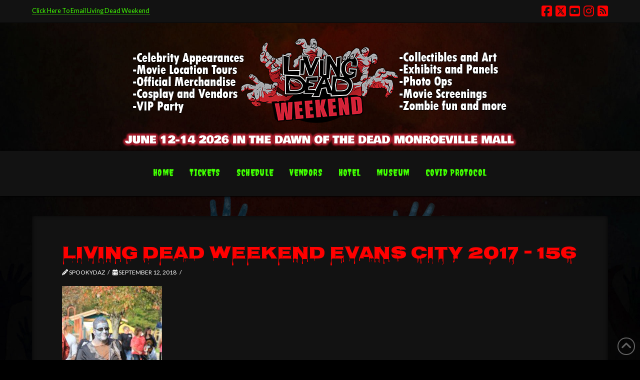

--- FILE ---
content_type: text/css
request_url: https://www.thelivingdeadweekend.com/wp-content/plugins/jquery-t-countdown-widget/css/cloud-city/style.css?ver=2.0
body_size: 237
content:
.cloud-city-tophtml,
.cloud-city-bothtml {
    margin: 0 auto;
    padding: 0;
    text-align: center;
    font-size: 12px;
    clear: both;
}
.cloud-city-dashboard {
    width: 100%;
    margin: 0 auto;
    padding: 12px 0 10px 0;
    text-align: center;
}
.cloud-city-dash {
    width: 17%;
    min-width: 23px;
    display: inline-block;
    vertical-align: top;
    margin-left: 1%;
    margin-right: auto;
    position: relative;
    color: #fff;
    text-align: center;
    white-space: nowrap;
}
.cloud-city-tripdash {
    width: 25%%;
    min-width: 40px;
    display: inline-block;
    vertical-align: top;
    margin-left: 1%;
    margin-right: auto;
    position: relative;
    color: #fff;
    text-align: center;
    white-space: nowrap;
}
.cloud-city-weeks_trip_dash{
    clear: both;
    margin-left: 13%;
    display: block !important;
}
.cloud-city-digit {
    font-size: 2.5em;
    line-height: 1.5em;
    display: inline-block;
    vertical-align: top;
    width: 1em;
    height: 1.5em;
    position: relative;
    margin-top: 4px;
    margin-left: 0;
    margin-right: -2px;
    border-radius: 5px;
    background: #faf9f6;
    color: rgb(49, 49, 49);
    text-shadow: 0 1px 0 #fff;
    border-bottom: 1px solid #c6c6c6;
}

.cloud-city-dash, .cloud-city-tripdash  {
    height: 5.5em;
}

.cloud-city-tripdash .cloud-city-digit {
    margin-right: 0 !important;
}
.cloud-city-dash_title {
    display: block;
    position: absolute;
    width: 100%;
    color: #999;
    text-align: center;
    font-size: 0.8em;
    height: 2em;
    margin: 0px;
    bottom: -1em;
    white-space: nowrap;
    overflow: hidden;}

@media screen and (max-width: 650px) {
    .cloud-city-digit {
        font-size: 2em;
    }
    .cloud-city-dash, .cloud-city-tripdash  {
        height: 4.5em;
    }
}

@media screen and (max-width: 480px) {
    .cloud-city-digit {
        width: 1em;
        font-size: 1.5em;
    }
    .cloud-city-dash {
        margin-left: 6px;
    }
    .cloud-city-dash, .cloud-city-tripdash  {
        height: 4em;
    }
 }
